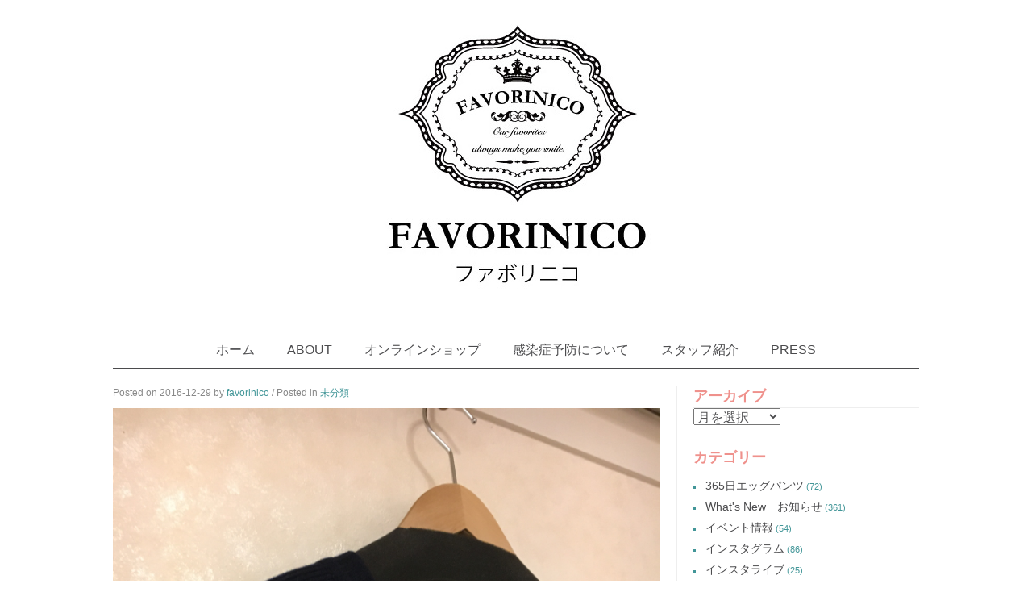

--- FILE ---
content_type: text/html; charset=UTF-8
request_url: https://favorinico.jp/2016/12/29/1362/
body_size: 48174
content:
<!DOCTYPE html>
<html lang="ja">
<head>
<meta charset="UTF-8">
<meta name="viewport" content="width=device-width, initial-scale=1">
<title>セレクトショップ Favorinico (ファボリニコ)　ブログ：ホームページ</title>
<link rel="profile" href="http://gmpg.org/xfn/11">
<link rel="pingback" href="https://favorinico.jp/wp/xmlrpc.php">

<meta name='robots' content='max-image-preview:large' />
<link rel='dns-prefetch' href='//s0.wp.com' />
<link rel='dns-prefetch' href='//secure.gravatar.com' />
<link rel='dns-prefetch' href='//s.w.org' />
<link rel="alternate" type="application/rss+xml" title="セレクトショップ Favorinico (ファボリニコ)　ブログ：ホームページ &raquo; フィード" href="https://favorinico.jp/feed/" />
<link rel="alternate" type="application/rss+xml" title="セレクトショップ Favorinico (ファボリニコ)　ブログ：ホームページ &raquo; コメントフィード" href="https://favorinico.jp/comments/feed/" />
<link rel="alternate" type="application/rss+xml" title="セレクトショップ Favorinico (ファボリニコ)　ブログ：ホームページ &raquo;  のコメントのフィード" href="https://favorinico.jp/2016/12/29/1362/feed/" />
<script type="text/javascript">
window._wpemojiSettings = {"baseUrl":"https:\/\/s.w.org\/images\/core\/emoji\/14.0.0\/72x72\/","ext":".png","svgUrl":"https:\/\/s.w.org\/images\/core\/emoji\/14.0.0\/svg\/","svgExt":".svg","source":{"concatemoji":"https:\/\/favorinico.jp\/wp\/wp-includes\/js\/wp-emoji-release.min.js?ver=6.0.11"}};
/*! This file is auto-generated */
!function(e,a,t){var n,r,o,i=a.createElement("canvas"),p=i.getContext&&i.getContext("2d");function s(e,t){var a=String.fromCharCode,e=(p.clearRect(0,0,i.width,i.height),p.fillText(a.apply(this,e),0,0),i.toDataURL());return p.clearRect(0,0,i.width,i.height),p.fillText(a.apply(this,t),0,0),e===i.toDataURL()}function c(e){var t=a.createElement("script");t.src=e,t.defer=t.type="text/javascript",a.getElementsByTagName("head")[0].appendChild(t)}for(o=Array("flag","emoji"),t.supports={everything:!0,everythingExceptFlag:!0},r=0;r<o.length;r++)t.supports[o[r]]=function(e){if(!p||!p.fillText)return!1;switch(p.textBaseline="top",p.font="600 32px Arial",e){case"flag":return s([127987,65039,8205,9895,65039],[127987,65039,8203,9895,65039])?!1:!s([55356,56826,55356,56819],[55356,56826,8203,55356,56819])&&!s([55356,57332,56128,56423,56128,56418,56128,56421,56128,56430,56128,56423,56128,56447],[55356,57332,8203,56128,56423,8203,56128,56418,8203,56128,56421,8203,56128,56430,8203,56128,56423,8203,56128,56447]);case"emoji":return!s([129777,127995,8205,129778,127999],[129777,127995,8203,129778,127999])}return!1}(o[r]),t.supports.everything=t.supports.everything&&t.supports[o[r]],"flag"!==o[r]&&(t.supports.everythingExceptFlag=t.supports.everythingExceptFlag&&t.supports[o[r]]);t.supports.everythingExceptFlag=t.supports.everythingExceptFlag&&!t.supports.flag,t.DOMReady=!1,t.readyCallback=function(){t.DOMReady=!0},t.supports.everything||(n=function(){t.readyCallback()},a.addEventListener?(a.addEventListener("DOMContentLoaded",n,!1),e.addEventListener("load",n,!1)):(e.attachEvent("onload",n),a.attachEvent("onreadystatechange",function(){"complete"===a.readyState&&t.readyCallback()})),(e=t.source||{}).concatemoji?c(e.concatemoji):e.wpemoji&&e.twemoji&&(c(e.twemoji),c(e.wpemoji)))}(window,document,window._wpemojiSettings);
</script>
<style type="text/css">
img.wp-smiley,
img.emoji {
	display: inline !important;
	border: none !important;
	box-shadow: none !important;
	height: 1em !important;
	width: 1em !important;
	margin: 0 0.07em !important;
	vertical-align: -0.1em !important;
	background: none !important;
	padding: 0 !important;
}
</style>
	<link rel='stylesheet' id='wp-block-library-css'  href='https://favorinico.jp/wp/wp-includes/css/dist/block-library/style.min.css?ver=6.0.11' type='text/css' media='all' />
<style id='global-styles-inline-css' type='text/css'>
body{--wp--preset--color--black: #000000;--wp--preset--color--cyan-bluish-gray: #abb8c3;--wp--preset--color--white: #ffffff;--wp--preset--color--pale-pink: #f78da7;--wp--preset--color--vivid-red: #cf2e2e;--wp--preset--color--luminous-vivid-orange: #ff6900;--wp--preset--color--luminous-vivid-amber: #fcb900;--wp--preset--color--light-green-cyan: #7bdcb5;--wp--preset--color--vivid-green-cyan: #00d084;--wp--preset--color--pale-cyan-blue: #8ed1fc;--wp--preset--color--vivid-cyan-blue: #0693e3;--wp--preset--color--vivid-purple: #9b51e0;--wp--preset--gradient--vivid-cyan-blue-to-vivid-purple: linear-gradient(135deg,rgba(6,147,227,1) 0%,rgb(155,81,224) 100%);--wp--preset--gradient--light-green-cyan-to-vivid-green-cyan: linear-gradient(135deg,rgb(122,220,180) 0%,rgb(0,208,130) 100%);--wp--preset--gradient--luminous-vivid-amber-to-luminous-vivid-orange: linear-gradient(135deg,rgba(252,185,0,1) 0%,rgba(255,105,0,1) 100%);--wp--preset--gradient--luminous-vivid-orange-to-vivid-red: linear-gradient(135deg,rgba(255,105,0,1) 0%,rgb(207,46,46) 100%);--wp--preset--gradient--very-light-gray-to-cyan-bluish-gray: linear-gradient(135deg,rgb(238,238,238) 0%,rgb(169,184,195) 100%);--wp--preset--gradient--cool-to-warm-spectrum: linear-gradient(135deg,rgb(74,234,220) 0%,rgb(151,120,209) 20%,rgb(207,42,186) 40%,rgb(238,44,130) 60%,rgb(251,105,98) 80%,rgb(254,248,76) 100%);--wp--preset--gradient--blush-light-purple: linear-gradient(135deg,rgb(255,206,236) 0%,rgb(152,150,240) 100%);--wp--preset--gradient--blush-bordeaux: linear-gradient(135deg,rgb(254,205,165) 0%,rgb(254,45,45) 50%,rgb(107,0,62) 100%);--wp--preset--gradient--luminous-dusk: linear-gradient(135deg,rgb(255,203,112) 0%,rgb(199,81,192) 50%,rgb(65,88,208) 100%);--wp--preset--gradient--pale-ocean: linear-gradient(135deg,rgb(255,245,203) 0%,rgb(182,227,212) 50%,rgb(51,167,181) 100%);--wp--preset--gradient--electric-grass: linear-gradient(135deg,rgb(202,248,128) 0%,rgb(113,206,126) 100%);--wp--preset--gradient--midnight: linear-gradient(135deg,rgb(2,3,129) 0%,rgb(40,116,252) 100%);--wp--preset--duotone--dark-grayscale: url('#wp-duotone-dark-grayscale');--wp--preset--duotone--grayscale: url('#wp-duotone-grayscale');--wp--preset--duotone--purple-yellow: url('#wp-duotone-purple-yellow');--wp--preset--duotone--blue-red: url('#wp-duotone-blue-red');--wp--preset--duotone--midnight: url('#wp-duotone-midnight');--wp--preset--duotone--magenta-yellow: url('#wp-duotone-magenta-yellow');--wp--preset--duotone--purple-green: url('#wp-duotone-purple-green');--wp--preset--duotone--blue-orange: url('#wp-duotone-blue-orange');--wp--preset--font-size--small: 13px;--wp--preset--font-size--medium: 20px;--wp--preset--font-size--large: 36px;--wp--preset--font-size--x-large: 42px;}.has-black-color{color: var(--wp--preset--color--black) !important;}.has-cyan-bluish-gray-color{color: var(--wp--preset--color--cyan-bluish-gray) !important;}.has-white-color{color: var(--wp--preset--color--white) !important;}.has-pale-pink-color{color: var(--wp--preset--color--pale-pink) !important;}.has-vivid-red-color{color: var(--wp--preset--color--vivid-red) !important;}.has-luminous-vivid-orange-color{color: var(--wp--preset--color--luminous-vivid-orange) !important;}.has-luminous-vivid-amber-color{color: var(--wp--preset--color--luminous-vivid-amber) !important;}.has-light-green-cyan-color{color: var(--wp--preset--color--light-green-cyan) !important;}.has-vivid-green-cyan-color{color: var(--wp--preset--color--vivid-green-cyan) !important;}.has-pale-cyan-blue-color{color: var(--wp--preset--color--pale-cyan-blue) !important;}.has-vivid-cyan-blue-color{color: var(--wp--preset--color--vivid-cyan-blue) !important;}.has-vivid-purple-color{color: var(--wp--preset--color--vivid-purple) !important;}.has-black-background-color{background-color: var(--wp--preset--color--black) !important;}.has-cyan-bluish-gray-background-color{background-color: var(--wp--preset--color--cyan-bluish-gray) !important;}.has-white-background-color{background-color: var(--wp--preset--color--white) !important;}.has-pale-pink-background-color{background-color: var(--wp--preset--color--pale-pink) !important;}.has-vivid-red-background-color{background-color: var(--wp--preset--color--vivid-red) !important;}.has-luminous-vivid-orange-background-color{background-color: var(--wp--preset--color--luminous-vivid-orange) !important;}.has-luminous-vivid-amber-background-color{background-color: var(--wp--preset--color--luminous-vivid-amber) !important;}.has-light-green-cyan-background-color{background-color: var(--wp--preset--color--light-green-cyan) !important;}.has-vivid-green-cyan-background-color{background-color: var(--wp--preset--color--vivid-green-cyan) !important;}.has-pale-cyan-blue-background-color{background-color: var(--wp--preset--color--pale-cyan-blue) !important;}.has-vivid-cyan-blue-background-color{background-color: var(--wp--preset--color--vivid-cyan-blue) !important;}.has-vivid-purple-background-color{background-color: var(--wp--preset--color--vivid-purple) !important;}.has-black-border-color{border-color: var(--wp--preset--color--black) !important;}.has-cyan-bluish-gray-border-color{border-color: var(--wp--preset--color--cyan-bluish-gray) !important;}.has-white-border-color{border-color: var(--wp--preset--color--white) !important;}.has-pale-pink-border-color{border-color: var(--wp--preset--color--pale-pink) !important;}.has-vivid-red-border-color{border-color: var(--wp--preset--color--vivid-red) !important;}.has-luminous-vivid-orange-border-color{border-color: var(--wp--preset--color--luminous-vivid-orange) !important;}.has-luminous-vivid-amber-border-color{border-color: var(--wp--preset--color--luminous-vivid-amber) !important;}.has-light-green-cyan-border-color{border-color: var(--wp--preset--color--light-green-cyan) !important;}.has-vivid-green-cyan-border-color{border-color: var(--wp--preset--color--vivid-green-cyan) !important;}.has-pale-cyan-blue-border-color{border-color: var(--wp--preset--color--pale-cyan-blue) !important;}.has-vivid-cyan-blue-border-color{border-color: var(--wp--preset--color--vivid-cyan-blue) !important;}.has-vivid-purple-border-color{border-color: var(--wp--preset--color--vivid-purple) !important;}.has-vivid-cyan-blue-to-vivid-purple-gradient-background{background: var(--wp--preset--gradient--vivid-cyan-blue-to-vivid-purple) !important;}.has-light-green-cyan-to-vivid-green-cyan-gradient-background{background: var(--wp--preset--gradient--light-green-cyan-to-vivid-green-cyan) !important;}.has-luminous-vivid-amber-to-luminous-vivid-orange-gradient-background{background: var(--wp--preset--gradient--luminous-vivid-amber-to-luminous-vivid-orange) !important;}.has-luminous-vivid-orange-to-vivid-red-gradient-background{background: var(--wp--preset--gradient--luminous-vivid-orange-to-vivid-red) !important;}.has-very-light-gray-to-cyan-bluish-gray-gradient-background{background: var(--wp--preset--gradient--very-light-gray-to-cyan-bluish-gray) !important;}.has-cool-to-warm-spectrum-gradient-background{background: var(--wp--preset--gradient--cool-to-warm-spectrum) !important;}.has-blush-light-purple-gradient-background{background: var(--wp--preset--gradient--blush-light-purple) !important;}.has-blush-bordeaux-gradient-background{background: var(--wp--preset--gradient--blush-bordeaux) !important;}.has-luminous-dusk-gradient-background{background: var(--wp--preset--gradient--luminous-dusk) !important;}.has-pale-ocean-gradient-background{background: var(--wp--preset--gradient--pale-ocean) !important;}.has-electric-grass-gradient-background{background: var(--wp--preset--gradient--electric-grass) !important;}.has-midnight-gradient-background{background: var(--wp--preset--gradient--midnight) !important;}.has-small-font-size{font-size: var(--wp--preset--font-size--small) !important;}.has-medium-font-size{font-size: var(--wp--preset--font-size--medium) !important;}.has-large-font-size{font-size: var(--wp--preset--font-size--large) !important;}.has-x-large-font-size{font-size: var(--wp--preset--font-size--x-large) !important;}
</style>
<link rel='stylesheet' id='archives-cal-calendrier-css'  href='https://favorinico.jp/wp/wp-content/plugins/archives-calendar-widget/themes/calendrier.css?ver=1.0.14' type='text/css' media='all' />
<link rel='stylesheet' id='blossomthemes-instagram-feed-css'  href='https://favorinico.jp/wp/wp-content/plugins/blossomthemes-instagram-feed/public/css/blossomthemes-instagram-feed-public.css?ver=2.0.3' type='text/css' media='all' />
<link rel='stylesheet' id='magnific-popup-css'  href='https://favorinico.jp/wp/wp-content/plugins/blossomthemes-instagram-feed/public/css/magnific-popup.min.css?ver=1.0.0' type='text/css' media='all' />
<link rel='stylesheet' id='blossomthemes-toolkit-css'  href='https://favorinico.jp/wp/wp-content/plugins/blossomthemes-toolkit/public/css/blossomthemes-toolkit-public.min.css?ver=2.2.2' type='text/css' media='all' />
<link rel='stylesheet' id='raratheme-companion-css'  href='https://favorinico.jp/wp/wp-content/plugins/raratheme-companion/public/css/raratheme-companion-public.min.css?ver=1.3.9' type='text/css' media='all' />
<link rel='stylesheet' id='monaco-style-css'  href='https://favorinico.jp/wp/wp-content/themes/monaco/style.css?ver=6.0.11' type='text/css' media='all' />
<link rel='stylesheet' id='lightbox-style-css'  href='https://favorinico.jp/wp/wp-content/themes/monaco/css/jquery.fancybox.css?ver=6.0.11' type='text/css' media='all' />
<link rel='stylesheet' id='jetpack_social_media_icons_widget-css'  href='https://favorinico.jp/wp/wp-content/plugins/jetpack/modules/widgets/social-media-icons/style.css?ver=20150602' type='text/css' media='all' />
<link rel='stylesheet' id='genericons-css'  href='https://favorinico.jp/wp/wp-content/plugins/jetpack/_inc/genericons/genericons/genericons.css?ver=3.1' type='text/css' media='all' />
<link rel='stylesheet' id='jetpack_css-css'  href='https://favorinico.jp/wp/wp-content/plugins/jetpack/css/jetpack.css?ver=3.7.5' type='text/css' media='all' />
<script type='text/javascript' src='https://favorinico.jp/wp/wp-includes/js/jquery/jquery.min.js?ver=3.6.0' id='jquery-core-js'></script>
<script type='text/javascript' src='https://favorinico.jp/wp/wp-includes/js/jquery/jquery-migrate.min.js?ver=3.3.2' id='jquery-migrate-js'></script>
<script type='text/javascript' src='https://favorinico.jp/wp/wp-content/plugins/jetpack/modules/related-posts/related-posts.js?ver=20150408' id='jetpack_related-posts-js'></script>
<script type='text/javascript' src='https://favorinico.jp/wp/wp-content/plugins/archives-calendar-widget/admin/js/jquery.arcw.js?ver=1.0.14' id='jquery-arcw-js'></script>
<link rel="https://api.w.org/" href="https://favorinico.jp/wp-json/" /><link rel="alternate" type="application/json" href="https://favorinico.jp/wp-json/wp/v2/posts/1362" /><link rel="EditURI" type="application/rsd+xml" title="RSD" href="https://favorinico.jp/wp/xmlrpc.php?rsd" />
<link rel="wlwmanifest" type="application/wlwmanifest+xml" href="https://favorinico.jp/wp/wp-includes/wlwmanifest.xml" /> 
<meta name="generator" content="WordPress 6.0.11" />
<link rel="canonical" href="https://favorinico.jp/2016/12/29/1362/" />
<link rel='shortlink' href='https://wp.me/s7kM7O-1362' />
<link rel="alternate" type="application/json+oembed" href="https://favorinico.jp/wp-json/oembed/1.0/embed?url=https%3A%2F%2Ffavorinico.jp%2F2016%2F12%2F29%2F1362%2F" />
<link rel="alternate" type="text/xml+oembed" href="https://favorinico.jp/wp-json/oembed/1.0/embed?url=https%3A%2F%2Ffavorinico.jp%2F2016%2F12%2F29%2F1362%2F&#038;format=xml" />

<link rel='dns-prefetch' href='//i0.wp.com'>
<link rel='dns-prefetch' href='//i1.wp.com'>
<link rel='dns-prefetch' href='//i2.wp.com'>
<style type='text/css'>img#wpstats{display:none}</style><style>body { font-family: Arial, sans-serif; } </style>		<style type="text/css">
			.site-branding h1 a {color: ;}
			h2.site-description {color:;}
		</style>
	
<!-- Jetpack Open Graph Tags -->
<meta property="og:type" content="article" />
<meta property="og:title" content=" " />
<meta property="og:url" content="https://favorinico.jp/2016/12/29/1362/" />
<meta property="og:description" content="後ろ姿にヒラリ 素敵なサプライズ！ すっきりとしたラインの ニットワンピースなので、 その後ろのポイントがより&hellip;
共有:クリックして Twitter で共有 (新しいウィンドウで開きます)Facebook で共有 (新しいウィンドウで開きます)クリックして Google+ で共有 (新しいウィンドウで開きます)クリックして Pinterest で共有 (新しいウィンドウで開きま…" />
<meta property="article:published_time" content="2016-12-28T15:00:06+00:00" />
<meta property="article:modified_time" content="2016-12-29T15:02:20+00:00" />
<meta property="og:site_name" content="セレクトショップ Favorinico (ファボリニコ)　ブログ：ホームページ" />
<meta property="og:image" content="http://favorinico.jp/wp/wp-content/uploads/img_6197.jpg" />
<meta property="og:locale" content="ja_JP" />
<meta name="twitter:card" content="summary" />
<script>
  (function(i,s,o,g,r,a,m){i['GoogleAnalyticsObject']=r;i[r]=i[r]||function(){
  (i[r].q=i[r].q||[]).push(arguments)},i[r].l=1*new Date();a=s.createElement(o),
  m=s.getElementsByTagName(o)[0];a.async=1;a.src=g;m.parentNode.insertBefore(a,m)
  })(window,document,'script','https://www.google-analytics.com/analytics.js','ga');

  ga('create', 'UA-92284330-1', 'auto');
  ga('send', 'pageview');

</script>
</head>

<body class="post-template-default single single-post postid-1362 single-format-standard">
	<div id="page" class="hfeed site">
		<header id="masthead" class="site-header" role="banner">

		<div class="site-branding">
						    <div class="site-logo">
			        <a href="https://favorinico.jp/" title="セレクトショップ Favorinico (ファボリニコ)　ブログ：ホームページ" rel="home"><img src="http://favorinico.jp/wp/wp-content/uploads/5e5466c86af4bf789063d5b252228edb.jpg" alt="セレクトショップ Favorinico (ファボリニコ)　ブログ：ホームページ" /></a>
			    </div>
					</div>

		<nav id="site-navigation" class="main-navigation" role="navigation">
			<h1 class="menu-toggle">Menu</h1>
			<a class="skip-link screen-reader-text" href="#content">Skip to content</a>

			<div class="menu"><ul>
<li ><a href="https://favorinico.jp/">ホーム</a></li><li class="page_item page-item-20"><a href="https://favorinico.jp/about-favorinico/">ABOUT</a></li>
<li class="page_item page-item-30"><a href="https://favorinico.jp/online-shop/">オンラインショップ</a></li>
<li class="page_item page-item-7528"><a href="https://favorinico.jp/%e5%96%b6%e6%a5%ad%e6%99%82%e9%96%93%e3%81%ab%e3%81%a4%e3%81%84%e3%81%a6/">感染症予防について</a></li>
<li class="page_item page-item-7784"><a href="https://favorinico.jp/staff-information/">スタッフ紹介</a></li>
<li class="page_item page-item-113 page_item_has_children"><a href="https://favorinico.jp/press/">PRESS</a>
<ul class='children'>
	<li class="page_item page-item-116"><a href="https://favorinico.jp/press/%e7%b9%8a%e7%a0%94%e6%96%b0%e8%81%9e%e3%81%ab%e6%8e%b2%e8%bc%89%e3%81%95%e3%82%8c%e3%81%be%e3%81%97%e3%81%9f/">繊研新聞 2016/1/28</a></li>
</ul>
</li>
</ul></div>
		</nav><!-- #site-navigation -->
	</header><!-- #masthead -->

	<div id="content" class="site-content">
	<div id="primary" class="content-area">
		<main id="main" class="site-main" role="main">

		
			
<article id="post-1362" class="post-1362 post type-post status-publish format-standard hentry category-1">
		<header class="entry-header">
		<h1 class="entry-title"></h1>

		<div class="entry-meta">
			<span class="posted-on">Posted on <time class="entry-date published" datetime="2016-12-29T00:00:06+09:00">2016-12-29</time><time class="updated" datetime="2016-12-30T00:02:20+09:00">2016-12-30</time></span><span class="byline"> by <span class="author vcard"><a class="url fn n" href="https://favorinico.jp/author/favorinico/">favorinico</a></span></span>			/ Posted in <a href="https://favorinico.jp/category/%e6%9c%aa%e5%88%86%e9%a1%9e/" rel="category tag">未分類</a>		</div><!-- .entry-meta -->
	</header><!-- .entry-header -->

	<div class="entry-content">
		<p><a href="https://i0.wp.com/favorinico.jp/wp/wp-content/uploads/img_6195.jpg"><img src="https://i0.wp.com/favorinico.jp/wp/wp-content/uploads/img_6195.jpg?resize=640%2C853" alt="" class="alignnone size-full wp-image-1359" srcset="https://favorinico.jp/wp/wp-content/uploads/img_6195.jpg 3024w, https://favorinico.jp/wp/wp-content/uploads/img_6195-225x300.jpg 225w, https://favorinico.jp/wp/wp-content/uploads/img_6195-768x1024.jpg 768w" sizes="(max-width: 3024px) 100vw, 3024px" data-recalc-dims="1" /></a><br />
後ろ姿にヒラリ</p>
<p>素敵なサプライズ！<br />
<a href="https://i1.wp.com/favorinico.jp/wp/wp-content/uploads/img_6196.jpg"><img loading="lazy" src="https://i1.wp.com/favorinico.jp/wp/wp-content/uploads/img_6196.jpg?resize=640%2C853" alt="" class="alignnone size-full wp-image-1360" srcset="https://favorinico.jp/wp/wp-content/uploads/img_6196.jpg 3024w, https://favorinico.jp/wp/wp-content/uploads/img_6196-225x300.jpg 225w, https://favorinico.jp/wp/wp-content/uploads/img_6196-768x1024.jpg 768w" sizes="(max-width: 3024px) 100vw, 3024px" data-recalc-dims="1" /></a><br />
すっきりとしたラインの</p>
<p>ニットワンピースなので、</p>
<p>その後ろのポイントがより効きますね！<br />
<a href="https://i0.wp.com/favorinico.jp/wp/wp-content/uploads/img_6197.jpg"><img loading="lazy" src="https://i0.wp.com/favorinico.jp/wp/wp-content/uploads/img_6197.jpg?resize=640%2C853" alt="" class="alignnone size-full wp-image-1361" srcset="https://favorinico.jp/wp/wp-content/uploads/img_6197.jpg 3024w, https://favorinico.jp/wp/wp-content/uploads/img_6197-225x300.jpg 225w, https://favorinico.jp/wp/wp-content/uploads/img_6197-768x1024.jpg 768w" sizes="(max-width: 3024px) 100vw, 3024px" data-recalc-dims="1" /></a><br />
深いネイビーで、</p>
<p>着やせ効果も狙えちゃいますね〜<br />
かわいい！</p>
<p>《年末年始のお休み》12/30〜1/5</p>
<div class="sharedaddy sd-sharing-enabled">
<div class="robots-nocontent sd-block sd-social sd-social-icon sd-sharing">
<h3 class="sd-title">共有:</h3>
<div class="sd-content">
<ul>
<li class="share-twitter"><a rel="nofollow" data-shared="sharing-twitter-1362" class="share-twitter sd-button share-icon no-text" href="https://favorinico.jp/2016/12/29/1362/?share=twitter" target="_blank" title="クリックして Twitter で共有"><span></span><span class="sharing-screen-reader-text">クリックして Twitter で共有 (新しいウィンドウで開きます)</span></a></li>
<li class="share-facebook"><a rel="nofollow" data-shared="sharing-facebook-1362" class="share-facebook sd-button share-icon no-text" href="https://favorinico.jp/2016/12/29/1362/?share=facebook" target="_blank" title="Facebook で共有"><span></span><span class="sharing-screen-reader-text">Facebook で共有 (新しいウィンドウで開きます)</span></a></li>
<li class="share-google-plus-1"><a rel="nofollow" data-shared="sharing-google-1362" class="share-google-plus-1 sd-button share-icon no-text" href="https://favorinico.jp/2016/12/29/1362/?share=google-plus-1" target="_blank" title="クリックして Google+ で共有"><span></span><span class="sharing-screen-reader-text">クリックして Google+ で共有 (新しいウィンドウで開きます)</span></a></li>
<li class="share-pinterest"><a rel="nofollow" data-shared="sharing-pinterest-1362" class="share-pinterest sd-button share-icon no-text" href="https://favorinico.jp/2016/12/29/1362/?share=pinterest" target="_blank" title="クリックして Pinterest で共有"><span></span><span class="sharing-screen-reader-text">クリックして Pinterest で共有 (新しいウィンドウで開きます)</span></a></li>
<li class="share-end"></li>
</ul>
</div>
</div>
</div>
<div id='jp-relatedposts' class='jp-relatedposts' >
<h3 class="jp-relatedposts-headline"><em>関連</em></h3>
</div>
			</div><!-- .entry-content -->

	<footer class="entry-meta">
		<a href="https://favorinico.jp/2016/12/29/1362/" rel="bookmark" class="bookmark">Bookmark this</a>
			</footer><!-- .entry-meta -->
</article><!-- #post-## -->

				<nav class="navigation post-navigation" role="navigation">
		<h1 class="screen-reader-text">Post navigation</h1>
		<div class="nav-links">
					</div><!-- .nav-links -->
	</nav><!-- .navigation -->
	
			
		
		</main><!-- #main -->
	</div><!-- #primary -->

	<div id="secondary" class="widget-area" role="complementary">
				<aside id="archives-2" class="widget widget_archive"><h1 class="widget-title">アーカイブ</h1>		<label class="screen-reader-text" for="archives-dropdown-2">アーカイブ</label>
		<select id="archives-dropdown-2" name="archive-dropdown">
			
			<option value="">月を選択</option>
				<option value='https://favorinico.jp/2026/01/'> 2026年1月 </option>
	<option value='https://favorinico.jp/2025/12/'> 2025年12月 </option>
	<option value='https://favorinico.jp/2025/11/'> 2025年11月 </option>
	<option value='https://favorinico.jp/2025/10/'> 2025年10月 </option>
	<option value='https://favorinico.jp/2025/09/'> 2025年9月 </option>
	<option value='https://favorinico.jp/2025/08/'> 2025年8月 </option>
	<option value='https://favorinico.jp/2025/07/'> 2025年7月 </option>
	<option value='https://favorinico.jp/2025/06/'> 2025年6月 </option>
	<option value='https://favorinico.jp/2025/04/'> 2025年4月 </option>
	<option value='https://favorinico.jp/2025/03/'> 2025年3月 </option>
	<option value='https://favorinico.jp/2025/02/'> 2025年2月 </option>
	<option value='https://favorinico.jp/2025/01/'> 2025年1月 </option>
	<option value='https://favorinico.jp/2024/12/'> 2024年12月 </option>
	<option value='https://favorinico.jp/2024/11/'> 2024年11月 </option>
	<option value='https://favorinico.jp/2024/10/'> 2024年10月 </option>
	<option value='https://favorinico.jp/2024/09/'> 2024年9月 </option>
	<option value='https://favorinico.jp/2024/08/'> 2024年8月 </option>
	<option value='https://favorinico.jp/2024/07/'> 2024年7月 </option>
	<option value='https://favorinico.jp/2024/06/'> 2024年6月 </option>
	<option value='https://favorinico.jp/2024/05/'> 2024年5月 </option>
	<option value='https://favorinico.jp/2024/04/'> 2024年4月 </option>
	<option value='https://favorinico.jp/2024/03/'> 2024年3月 </option>
	<option value='https://favorinico.jp/2024/02/'> 2024年2月 </option>
	<option value='https://favorinico.jp/2024/01/'> 2024年1月 </option>
	<option value='https://favorinico.jp/2023/12/'> 2023年12月 </option>
	<option value='https://favorinico.jp/2023/11/'> 2023年11月 </option>
	<option value='https://favorinico.jp/2023/10/'> 2023年10月 </option>
	<option value='https://favorinico.jp/2023/09/'> 2023年9月 </option>
	<option value='https://favorinico.jp/2023/08/'> 2023年8月 </option>
	<option value='https://favorinico.jp/2023/07/'> 2023年7月 </option>
	<option value='https://favorinico.jp/2023/06/'> 2023年6月 </option>
	<option value='https://favorinico.jp/2023/05/'> 2023年5月 </option>
	<option value='https://favorinico.jp/2023/04/'> 2023年4月 </option>
	<option value='https://favorinico.jp/2023/03/'> 2023年3月 </option>
	<option value='https://favorinico.jp/2023/02/'> 2023年2月 </option>
	<option value='https://favorinico.jp/2023/01/'> 2023年1月 </option>
	<option value='https://favorinico.jp/2022/12/'> 2022年12月 </option>
	<option value='https://favorinico.jp/2022/11/'> 2022年11月 </option>
	<option value='https://favorinico.jp/2022/10/'> 2022年10月 </option>
	<option value='https://favorinico.jp/2022/09/'> 2022年9月 </option>
	<option value='https://favorinico.jp/2022/08/'> 2022年8月 </option>
	<option value='https://favorinico.jp/2022/07/'> 2022年7月 </option>
	<option value='https://favorinico.jp/2022/06/'> 2022年6月 </option>
	<option value='https://favorinico.jp/2022/05/'> 2022年5月 </option>
	<option value='https://favorinico.jp/2022/04/'> 2022年4月 </option>
	<option value='https://favorinico.jp/2022/03/'> 2022年3月 </option>
	<option value='https://favorinico.jp/2022/02/'> 2022年2月 </option>
	<option value='https://favorinico.jp/2022/01/'> 2022年1月 </option>
	<option value='https://favorinico.jp/2021/12/'> 2021年12月 </option>
	<option value='https://favorinico.jp/2021/11/'> 2021年11月 </option>
	<option value='https://favorinico.jp/2021/10/'> 2021年10月 </option>
	<option value='https://favorinico.jp/2021/09/'> 2021年9月 </option>
	<option value='https://favorinico.jp/2021/08/'> 2021年8月 </option>
	<option value='https://favorinico.jp/2021/07/'> 2021年7月 </option>
	<option value='https://favorinico.jp/2021/06/'> 2021年6月 </option>
	<option value='https://favorinico.jp/2021/05/'> 2021年5月 </option>
	<option value='https://favorinico.jp/2021/04/'> 2021年4月 </option>
	<option value='https://favorinico.jp/2021/03/'> 2021年3月 </option>
	<option value='https://favorinico.jp/2021/02/'> 2021年2月 </option>
	<option value='https://favorinico.jp/2021/01/'> 2021年1月 </option>
	<option value='https://favorinico.jp/2020/12/'> 2020年12月 </option>
	<option value='https://favorinico.jp/2020/11/'> 2020年11月 </option>
	<option value='https://favorinico.jp/2020/10/'> 2020年10月 </option>
	<option value='https://favorinico.jp/2020/09/'> 2020年9月 </option>
	<option value='https://favorinico.jp/2020/08/'> 2020年8月 </option>
	<option value='https://favorinico.jp/2020/07/'> 2020年7月 </option>
	<option value='https://favorinico.jp/2020/06/'> 2020年6月 </option>
	<option value='https://favorinico.jp/2020/05/'> 2020年5月 </option>
	<option value='https://favorinico.jp/2020/04/'> 2020年4月 </option>
	<option value='https://favorinico.jp/2020/03/'> 2020年3月 </option>
	<option value='https://favorinico.jp/2020/02/'> 2020年2月 </option>
	<option value='https://favorinico.jp/2020/01/'> 2020年1月 </option>
	<option value='https://favorinico.jp/2019/12/'> 2019年12月 </option>
	<option value='https://favorinico.jp/2019/11/'> 2019年11月 </option>
	<option value='https://favorinico.jp/2019/10/'> 2019年10月 </option>
	<option value='https://favorinico.jp/2019/09/'> 2019年9月 </option>
	<option value='https://favorinico.jp/2019/08/'> 2019年8月 </option>
	<option value='https://favorinico.jp/2019/07/'> 2019年7月 </option>
	<option value='https://favorinico.jp/2019/06/'> 2019年6月 </option>
	<option value='https://favorinico.jp/2019/05/'> 2019年5月 </option>
	<option value='https://favorinico.jp/2019/04/'> 2019年4月 </option>
	<option value='https://favorinico.jp/2019/03/'> 2019年3月 </option>
	<option value='https://favorinico.jp/2019/02/'> 2019年2月 </option>
	<option value='https://favorinico.jp/2019/01/'> 2019年1月 </option>
	<option value='https://favorinico.jp/2018/12/'> 2018年12月 </option>
	<option value='https://favorinico.jp/2018/11/'> 2018年11月 </option>
	<option value='https://favorinico.jp/2018/10/'> 2018年10月 </option>
	<option value='https://favorinico.jp/2018/09/'> 2018年9月 </option>
	<option value='https://favorinico.jp/2018/08/'> 2018年8月 </option>
	<option value='https://favorinico.jp/2018/07/'> 2018年7月 </option>
	<option value='https://favorinico.jp/2018/06/'> 2018年6月 </option>
	<option value='https://favorinico.jp/2018/05/'> 2018年5月 </option>
	<option value='https://favorinico.jp/2018/04/'> 2018年4月 </option>
	<option value='https://favorinico.jp/2018/03/'> 2018年3月 </option>
	<option value='https://favorinico.jp/2018/02/'> 2018年2月 </option>
	<option value='https://favorinico.jp/2018/01/'> 2018年1月 </option>
	<option value='https://favorinico.jp/2017/12/'> 2017年12月 </option>
	<option value='https://favorinico.jp/2017/11/'> 2017年11月 </option>
	<option value='https://favorinico.jp/2017/10/'> 2017年10月 </option>
	<option value='https://favorinico.jp/2017/09/'> 2017年9月 </option>
	<option value='https://favorinico.jp/2017/08/'> 2017年8月 </option>
	<option value='https://favorinico.jp/2017/07/'> 2017年7月 </option>
	<option value='https://favorinico.jp/2017/06/'> 2017年6月 </option>
	<option value='https://favorinico.jp/2017/05/'> 2017年5月 </option>
	<option value='https://favorinico.jp/2017/04/'> 2017年4月 </option>
	<option value='https://favorinico.jp/2017/03/'> 2017年3月 </option>
	<option value='https://favorinico.jp/2017/02/'> 2017年2月 </option>
	<option value='https://favorinico.jp/2017/01/'> 2017年1月 </option>
	<option value='https://favorinico.jp/2016/12/'> 2016年12月 </option>
	<option value='https://favorinico.jp/2016/11/'> 2016年11月 </option>
	<option value='https://favorinico.jp/2016/10/'> 2016年10月 </option>
	<option value='https://favorinico.jp/2016/09/'> 2016年9月 </option>
	<option value='https://favorinico.jp/2016/08/'> 2016年8月 </option>
	<option value='https://favorinico.jp/2016/07/'> 2016年7月 </option>
	<option value='https://favorinico.jp/2016/06/'> 2016年6月 </option>
	<option value='https://favorinico.jp/2016/05/'> 2016年5月 </option>
	<option value='https://favorinico.jp/2016/04/'> 2016年4月 </option>

		</select>

<script type="text/javascript">
/* <![CDATA[ */
(function() {
	var dropdown = document.getElementById( "archives-dropdown-2" );
	function onSelectChange() {
		if ( dropdown.options[ dropdown.selectedIndex ].value !== '' ) {
			document.location.href = this.options[ this.selectedIndex ].value;
		}
	}
	dropdown.onchange = onSelectChange;
})();
/* ]]> */
</script>
			</aside><aside id="categories-4" class="widget widget_categories"><h1 class="widget-title">カテゴリー</h1>
			<ul>
					<li class="cat-item cat-item-360"><a href="https://favorinico.jp/category/365%e6%97%a5%e3%82%a8%e3%83%83%e3%82%b0%e3%83%91%e3%83%b3%e3%83%84/">365日エッグパンツ</a> (72)
</li>
	<li class="cat-item cat-item-3"><a href="https://favorinico.jp/category/whats-new/">What&#039;s New　お知らせ</a> (361)
</li>
	<li class="cat-item cat-item-7"><a href="https://favorinico.jp/category/event-information/">イベント情報</a> (54)
</li>
	<li class="cat-item cat-item-266"><a href="https://favorinico.jp/category/%e3%82%a4%e3%83%b3%e3%82%b9%e3%82%bf%e3%82%b0%e3%83%a9%e3%83%a0/">インスタグラム</a> (86)
</li>
	<li class="cat-item cat-item-122"><a href="https://favorinico.jp/category/%e3%82%a4%e3%83%b3%e3%82%b9%e3%82%bf%e3%83%a9%e3%82%a4%e3%83%96/">インスタライブ</a> (25)
</li>
	<li class="cat-item cat-item-263"><a href="https://favorinico.jp/category/%e3%82%aa%e3%83%aa%e3%82%b8%e3%83%8a%e3%83%ab%e3%83%9e%e3%82%b9%e3%82%af%e3%82%b9%e3%83%97%e3%83%ac%e3%83%bc/">オリジナルマスクスプレー</a> (13)
</li>
	<li class="cat-item cat-item-107"><a href="https://favorinico.jp/category/%e3%81%8a%e5%ae%a2%e6%a7%98%e3%81%8b%e3%82%89%e9%a0%82%e3%81%84%e3%81%9f%e7%b0%a1%e5%8d%98%e3%83%ac%e3%82%b7%e3%83%94/">お客様から頂いた簡単レシピ</a> (1)
</li>
	<li class="cat-item cat-item-264"><a href="https://favorinico.jp/category/%e3%81%8a%e5%ae%a2%e6%a7%98%e3%81%ae%e3%82%b9%e3%83%86%e3%82%ad%e3%81%aa%e7%9d%80%e3%81%93%e3%81%aa%e3%81%97/">お客様のステキな着こなし</a> (7)
</li>
	<li class="cat-item cat-item-60"><a href="https://favorinico.jp/category/%e3%81%8a%e6%95%a3%e6%ad%a9%e6%97%a5%e8%a8%98/">お散歩日記</a> (40)
</li>
	<li class="cat-item cat-item-5"><a href="https://favorinico.jp/category/apparel/">お洋服＆スタイリング</a> (1,041)
</li>
	<li class="cat-item cat-item-79"><a href="https://favorinico.jp/category/%e3%81%8a%e8%8a%b1%e3%81%a8%e3%82%b0%e3%83%aa%e3%83%bc%e3%83%b3/">お花とグリーン</a> (23)
</li>
	<li class="cat-item cat-item-356"><a href="https://favorinico.jp/category/%e3%82%ae%e3%83%95%e3%83%88/">ギフト</a> (7)
</li>
	<li class="cat-item cat-item-96"><a href="https://favorinico.jp/category/%e3%82%b9%e3%82%bf%e3%83%83%e3%83%95%e3%81%ae%e3%81%a4%e3%81%b6%e3%82%84%e3%81%8d/">スタッフのつぶやき</a> (604)
</li>
	<li class="cat-item cat-item-106"><a href="https://favorinico.jp/category/%e3%82%b9%e3%82%bf%e3%83%83%e3%83%95%e5%a2%97%e7%94%b0/">スタッフ増田</a> (546)
</li>
	<li class="cat-item cat-item-105"><a href="https://favorinico.jp/category/%e3%82%b9%e3%82%bf%e3%83%83%e3%83%95%e6%8c%81%e7%94%b0/">スタッフ持田</a> (528)
</li>
	<li class="cat-item cat-item-103"><a href="https://favorinico.jp/category/%e3%82%b9%e3%82%bf%e3%83%83%e3%83%95%e6%9c%ac%e7%94%b0/">スタッフ本田</a> (46)
</li>
	<li class="cat-item cat-item-265"><a href="https://favorinico.jp/category/%e3%82%b9%e3%82%bf%e3%83%83%e3%83%95%e6%a8%aa%e5%b1%b1/">スタッフ横山</a> (3)
</li>
	<li class="cat-item cat-item-108"><a href="https://favorinico.jp/category/%e3%82%b9%e3%82%bf%e3%83%83%e3%83%95%e7%ae%ad%e5%86%85/">スタッフ箭内</a> (8)
</li>
	<li class="cat-item cat-item-104"><a href="https://favorinico.jp/category/%e3%82%b9%e3%82%bf%e3%83%83%e3%83%95%e8%82%a5%e7%94%b0/">スタッフ肥田</a> (792)
</li>
	<li class="cat-item cat-item-6"><a href="https://favorinico.jp/category/bag/">バッグ＆スタイリング</a> (221)
</li>
	<li class="cat-item cat-item-100"><a href="https://favorinico.jp/category/newsletter/">ファボリニコ通信</a> (48)
</li>
	<li class="cat-item cat-item-4"><a href="https://favorinico.jp/category/gourmet-information/">まんぷく日記</a> (83)
</li>
	<li class="cat-item cat-item-115"><a href="https://favorinico.jp/category/favorinicochannel/">動画：ファボch</a> (104)
</li>
	<li class="cat-item cat-item-1"><a href="https://favorinico.jp/category/%e6%9c%aa%e5%88%86%e9%a1%9e/">未分類</a> (1,507)
</li>
			</ul>

			</aside><aside id="search-2" class="widget widget_search"><form role="search" method="get" class="search-form" action="https://favorinico.jp/">
	<label>
		<span class="screen-reader-text">Search for:</span>
		<input type="search" class="search-field" placeholder="Search &hellip;" value="" name="s">
	</label>
	<input type="submit" class="search-submit" value="Search">
</form>
</aside><aside id="meta-4" class="widget widget_meta"><h1 class="widget-title">メタ情報</h1>
		<ul>
						<li><a href="https://favorinico.jp/wp/wp-login.php">ログイン</a></li>
			<li><a href="https://favorinico.jp/feed/">投稿フィード</a></li>
			<li><a href="https://favorinico.jp/comments/feed/">コメントフィード</a></li>

			<li><a href="https://ja.wordpress.org/">WordPress.org</a></li>
		</ul>

		</aside>	</div><!-- #secondary -->

	</div><!-- #content -->

	<footer id="colophon" class="site-footer" role="contentinfo">
		<div id="widget-footer">
			<div class="one_third">
				
		<aside id="recent-posts-2" class="widget widget_recent_entries">
		<h3 class="widget-title">最近の投稿</h3>
		<ul>
											<li>
					<a href="https://favorinico.jp/2026/01/10/sale%ef%bc%81%e3%83%84%e3%82%a4%e3%82%b9%e3%83%88%e3%83%94%e3%83%b3%e3%82%bf%e3%83%83%e3%82%af%e3%82%b7%e3%83%a3%e3%83%84%e3%83%96%e3%83%a9%e3%82%a6%e3%82%b9/">SALE！ツイストピンタックシャツブラウス</a>
									</li>
											<li>
					<a href="https://favorinico.jp/2026/01/08/%e3%81%8a%e3%81%99%e3%81%99%e3%82%81%e3%83%88%e3%83%83%e3%83%97%e3%82%b9%ef%bc%81%e8%a3%8f%e8%b5%b7%e6%af%9b%e3%83%87%e3%82%b6%e3%82%a4%e3%83%b3%e3%83%8d%e3%83%83%e3%82%af%e3%82%b9%e3%82%a6%e3%82%a7/">おすすめトップス！裏起毛デザインネックスウェット</a>
									</li>
											<li>
					<a href="https://favorinico.jp/2026/01/07/%e6%ae%8b%e3%82%8a%e3%82%8f%e3%81%9a%e3%81%8b%ef%bc%81%e8%a3%8f%e8%b5%b7%e6%af%9b%e3%82%a8%e3%83%83%e3%82%b0%e3%83%91%e3%83%b3%e3%83%84/">残りわずか！裏起毛エッグパンツ</a>
									</li>
											<li>
					<a href="https://favorinico.jp/2026/01/06/%e3%83%9c%e3%83%b3%e3%82%b8%e3%83%a5%e3%83%bc%e3%83%ab%ef%bc%81/">ボンジュール！</a>
									</li>
											<li>
					<a href="https://favorinico.jp/2026/01/05/%e6%9c%ac%e6%97%a5%e3%82%88%e3%82%8a%e5%96%b6%e6%a5%ad%e3%82%b9%e3%82%bf%e3%83%bc%e3%83%88%ef%bc%81/">本日より営業スタート！</a>
									</li>
					</ul>

		</aside>			</div>
			<div class="one_third">
				<aside id="wpcom_social_media_icons_widget-4" class="widget widget_wpcom_social_media_icons_widget"><h3 class="widget-title">ソーシャル</h3><ul><li><a title="favorinico.jp さんのプロフィールを Facebook で表示" href="https://www.facebook.com/favorinico.jp/" class="genericon genericon-facebook" target="_blank"><span class="screen-reader-text">favorinico.jp さんのプロフィールを Facebook で表示</span></a></li><li><a title="favorinico.jp さんのプロフィールを Instagram で表示" href="https://instagram.com/favorinico.jp/" class="genericon genericon-instagram" target="_blank"><span class="screen-reader-text">favorinico.jp さんのプロフィールを Instagram で表示</span></a></li><li><a title="staff.favorinico さんのプロフィールを YouTube で表示" href="https://www.youtube.com/channel/staff.favorinico" class="genericon genericon-youtube" target="_blank"><span class="screen-reader-text">staff.favorinico さんのプロフィールを YouTube で表示</span></a></li></ul></aside>			</div>
			<div class="one_third last">
				<aside id="widget_contact_info-3" class="widget widget_contact_info"><h3 class="widget-title">Favorinico (ファボリニコ）</h3><div class="confit-address"><a href="http://maps.google.com/maps?z=16&#038;q=〒182-0002+東京都調布市仙川町1-10-4+第二伊藤ビル1f" target="_blank">〒182-0002<br/>東京都調布市仙川町1-10-4 第二伊藤ビル1F</a></div><div class="confit-phone">03-5314-2788</div><div class="confit-hours">OPEN : 10:00〜18:00<br/>定休日：　日曜・祝日</div></aside>			</div>
		</div><!-- #widget-footer -->

		<div class="site-info">
			Favorinico - Our favorites always make you smile.   All Rights Reserved.
		</div><!-- .site-info -->
	</footer><!-- #colophon -->
</div><!-- #page -->

	<div style="display:none">
	</div>

	<script type="text/javascript">
		window.WPCOM_sharing_counts = {"https:\/\/favorinico.jp\/2016\/12\/29\/1362\/":1362};
	</script>
		<script type="text/javascript">
			var windowOpen;
		jQuery(document).on( 'ready post-load', function(){
			jQuery( 'a.share-twitter' ).on( 'click', function() {
				if ( 'undefined' !== typeof windowOpen ){ // If there's another sharing window open, close it.
					windowOpen.close();
				}
				windowOpen = window.open( jQuery(this).attr( 'href' ), 'wpcomtwitter', 'menubar=1,resizable=1,width=600,height=350' );
				return false;
			});
		});
		</script>
				<script type="text/javascript">
			var windowOpen;
		jQuery(document).on( 'ready post-load', function(){
			jQuery( 'a.share-facebook' ).on( 'click', function() {
				if ( 'undefined' !== typeof windowOpen ){ // If there's another sharing window open, close it.
					windowOpen.close();
				}
				windowOpen = window.open( jQuery(this).attr( 'href' ), 'wpcomfacebook', 'menubar=1,resizable=1,width=600,height=400' );
				return false;
			});
		});
		</script>
				<script type="text/javascript">
			var windowOpen;
		jQuery(document).on( 'ready post-load', function(){
			jQuery( 'a.share-google-plus-1' ).on( 'click', function() {
				if ( 'undefined' !== typeof windowOpen ){ // If there's another sharing window open, close it.
					windowOpen.close();
				}
				windowOpen = window.open( jQuery(this).attr( 'href' ), 'wpcomgoogle-plus-1', 'menubar=1,resizable=1,width=480,height=550' );
				return false;
			});
		});
		</script>
				<script type='text/javascript' src='https://favorinico.jp/wp/wp-content/plugins/jetpack/modules/photon/photon.js?ver=20130122' id='jetpack-photon-js'></script>
<script type='text/javascript' src='https://favorinico.jp/wp/wp-content/plugins/blossomthemes-instagram-feed/public/js/blossomthemes-instagram-feed-public.js?ver=2.0.3' id='blossomthemes-instagram-feed-js'></script>
<script type='text/javascript' src='https://favorinico.jp/wp/wp-content/plugins/blossomthemes-instagram-feed/public/js/jquery.magnific-popup.min.js?ver=1.0.0' id='magnific-popup-js'></script>
<script type='text/javascript' src='https://favorinico.jp/wp/wp-content/plugins/blossomthemes-toolkit/public/js/isotope.pkgd.min.js?ver=3.0.5' id='isotope-pkgd-js'></script>
<script type='text/javascript' src='https://favorinico.jp/wp/wp-includes/js/imagesloaded.min.js?ver=4.1.4' id='imagesloaded-js'></script>
<script type='text/javascript' src='https://favorinico.jp/wp/wp-includes/js/masonry.min.js?ver=4.2.2' id='masonry-js'></script>
<script type='text/javascript' src='https://favorinico.jp/wp/wp-content/plugins/blossomthemes-toolkit/public/js/blossomthemes-toolkit-public.min.js?ver=2.2.2' id='blossomthemes-toolkit-js'></script>
<script type='text/javascript' src='https://favorinico.jp/wp/wp-content/plugins/blossomthemes-toolkit/public/js/fontawesome/all.min.js?ver=5.6.3' id='all-js'></script>
<script type='text/javascript' src='https://favorinico.jp/wp/wp-content/plugins/blossomthemes-toolkit/public/js/fontawesome/v4-shims.min.js?ver=5.6.3' id='v4-shims-js'></script>
<script type='text/javascript' src='https://favorinico.jp/wp/wp-content/plugins/raratheme-companion/public/js/raratheme-companion-public.min.js?ver=1.3.9' id='raratheme-companion-js'></script>
<script type='text/javascript' src='https://s0.wp.com/wp-content/js/devicepx-jetpack.js?ver=202604' id='devicepx-js'></script>
<script type='text/javascript' src='https://secure.gravatar.com/js/gprofiles.js?ver=2026Janaa' id='grofiles-cards-js'></script>
<script type='text/javascript' id='wpgroho-js-extra'>
/* <![CDATA[ */
var WPGroHo = {"my_hash":""};
/* ]]> */
</script>
<script type='text/javascript' src='https://favorinico.jp/wp/wp-content/plugins/jetpack/modules/wpgroho.js?ver=6.0.11' id='wpgroho-js'></script>
<script type='text/javascript' src='https://favorinico.jp/wp/wp-content/themes/monaco/js/navigation.js?ver=20120206' id='monaco-navigation-js'></script>
<script type='text/javascript' src='https://favorinico.jp/wp/wp-content/themes/monaco/js/skip-link-focus-fix.js?ver=20130115' id='monaco-skip-link-focus-fix-js'></script>
<script type='text/javascript' src='https://favorinico.jp/wp/wp-content/themes/monaco/js/jquery.fancybox.pack.js?ver=6.0.11' id='fancybox-js'></script>
<script type='text/javascript' src='https://favorinico.jp/wp/wp-content/themes/monaco/js/lightbox.js?ver=6.0.11' id='lightbox-js'></script>
<script type='text/javascript' id='sharing-js-js-extra'>
/* <![CDATA[ */
var sharing_js_options = {"lang":"en","counts":"1"};
/* ]]> */
</script>
<script type='text/javascript' src='https://favorinico.jp/wp/wp-content/plugins/jetpack/modules/sharedaddy/sharing.js?ver=3.7.5' id='sharing-js-js'></script>
<script type='text/javascript' src='https://stats.wp.com/e-202604.js' async defer></script>
<script type='text/javascript'>
	_stq = window._stq || [];
	_stq.push([ 'view', {v:'ext',j:'1:3.7.5',blog:'108385908',post:'1362',tz:'9',srv:'favorinico.jp'} ]);
	_stq.push([ 'clickTrackerInit', '108385908', '1362' ]);
</script>

</body>
</html>